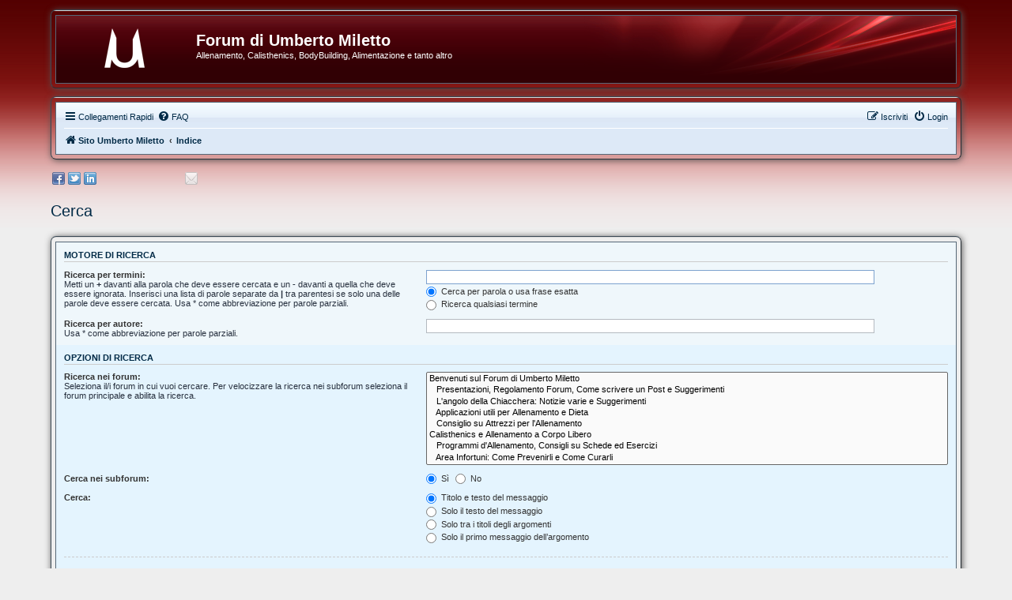

--- FILE ---
content_type: text/html; charset=UTF-8
request_url: https://forum.umbertomiletto.com/search.php?sid=64a8003588b6b8b66224ad8ae5d078bd
body_size: 4919
content:
<!DOCTYPE html>
<html dir="ltr" lang="it">
<head>

<meta charset="utf-8"/>
<meta http-equiv="X-UA-Compatible" content="IE=edge">
<meta name="viewport" content="width=device-width, initial-scale=1"/>

<title>Forum di Umberto Miletto - Cerca</title>

	<link rel="alternate" type="application/atom+xml" title="Feed - Forum di Umberto Miletto" href="/app.php/feed?sid=cc4f328205da765c6062a714d367ffaf">			<link rel="alternate" type="application/atom+xml" title="Feed - Nuovi argomenti" href="/app.php/feed/topics?sid=cc4f328205da765c6062a714d367ffaf">				

<!--
	phpBB style name:	aero
	Based on style:		prosilver (this is the default phpBB3 style)
	Original author:	Tom Beddard ( http://www.subBlue.com/ )
	Modified by:		John Olson ( https://www.phpbb.com/community/viewtopic.php?f=596&t=2406106 )
-->

<link href="assets/css/A.font-awesome.min.css,qassets_version=7.pagespeed.cf.jBrWCt-D4j.css" rel="stylesheet">
<link href="styles/aero_red/theme/stylesheet.css,qassets_version==7+it,_stylesheet.css,qassets_version==7.pagespeed.cc.HLcywgL9BY.css" rel="stylesheet"/>

<link href="https://forum.umbertomiletto.com/favicon.ico" rel="shortcut icon">




<!--[if lte IE 9]>
	<link href="./styles/aero_red/theme/tweaks.css?assets_version=7" rel="stylesheet">
<![endif]-->

<script type="text/javascript">function ctSetCookie(c_name,value){document.cookie=c_name+"="+escape(value)+"; path=/";}setTimeout("ctSetCookie(\"ct_checkjs\", \"63ad6b776d96b09e71f0dbadf65226f3\");",1000);</script>



 
		<!-- OneAll Social Sharing : http://www.oneall.com //-->
		<script type="text/javascript">//<![CDATA[
(function(){var oa=document.createElement('script');oa.type='text/javascript';oa.async=true;oa.src='//forumumbertomilettocom.api.oneall.com/socialize/library.js'
var s=document.getElementsByTagName('script')[0];s.parentNode.insertBefore(oa,s);})();
//]]></script>

</head>
<body id="phpbb" class="nojs notouch section-search ltr ">


<div id="wrap" class="wrap">
	<a id="top" class="top-anchor" accesskey="t"></a>
	<div id="page-header">
		<div class="custombg"><div class="customborder">
		<div class="headerbg">
		<div class="headerbar" role="banner">
					<div class="inner">

			<div id="site-description" class="site-description">
								<a id="logo" class="logo" href="https://umbertomiletto.com" title="Sito Umberto Miletto"><span class="site_logo"></span></a>
								<h1>Forum di Umberto Miletto</h1>
				<p>Allenamento, Calisthenics, BodyBuilding, Alimentazione e tanto altro</p>
				<p class="skiplink"><a href="#start_here">Passa al contenuto</a></p>
			</div>

									
			</div>
					</div>
		</div>
		</div></div>
				<div class="custombg"><div class="customborder">
<div class="navbar" role="navigation">
	<div class="inner">

	<ul id="nav-main" class="nav-main linklist" role="menubar">

		<li id="quick-links" class="quick-links dropdown-container responsive-menu" data-skip-responsive="true">
			<a href="#" class="dropdown-trigger">
				<i class="icon fa-bars fa-fw" aria-hidden="true"></i><span>Collegamenti Rapidi</span>
			</a>
			<div class="dropdown">
				<div class="pointer"><div class="pointer-inner"></div></div>
				<ul class="dropdown-contents" role="menu">
					
											<li class="separator"></li>
																									<li>
								<a href="./search.php?search_id=unanswered&amp;sid=cc4f328205da765c6062a714d367ffaf" role="menuitem">
									<i class="icon fa-file-o fa-fw icon-gray" aria-hidden="true"></i><span>Argomenti senza risposta</span>
								</a>
							</li>
							<li>
								<a href="./search.php?search_id=active_topics&amp;sid=cc4f328205da765c6062a714d367ffaf" role="menuitem">
									<i class="icon fa-file-o fa-fw icon-blue" aria-hidden="true"></i><span>Argomenti attivi</span>
								</a>
							</li>
							<li class="separator"></li>
							<li>
								<a href="./search.php?sid=cc4f328205da765c6062a714d367ffaf" role="menuitem">
									<i class="icon fa-search fa-fw" aria-hidden="true"></i><span>Cerca</span>
								</a>
							</li>
					
										<li class="separator"></li>

									</ul>
			</div>
		</li>

				<li data-skip-responsive="true">
			<a href="/app.php/help/faq?sid=cc4f328205da765c6062a714d367ffaf" rel="help" title="FAQ (Domande Frequenti)" role="menuitem">
				<i class="icon fa-question-circle fa-fw" aria-hidden="true"></i><span>FAQ</span>
			</a>
		</li>
						
			<li class="rightside" data-skip-responsive="true">
			<a href="./ucp.php?mode=login&amp;sid=cc4f328205da765c6062a714d367ffaf" title="Login" accesskey="x" role="menuitem">
				<i class="icon fa-power-off fa-fw" aria-hidden="true"></i><span>Login</span>
			</a>
		</li>
					<li class="rightside" data-skip-responsive="true">
				<a href="./ucp.php?mode=register&amp;sid=cc4f328205da765c6062a714d367ffaf" role="menuitem">
					<i class="icon fa-pencil-square-o  fa-fw" aria-hidden="true"></i><span>Iscriviti</span>
				</a>
			</li>
						</ul>

	<ul id="nav-breadcrumbs" class="nav-breadcrumbs linklist navlinks" role="menubar">
						<li class="breadcrumbs" itemscope itemtype="http://schema.org/BreadcrumbList">
							<span class="crumb" itemtype="http://schema.org/ListItem" itemprop="itemListElement" itemscope><a href="https://umbertomiletto.com" itemprop="url" data-navbar-reference="home"><i class="icon fa-home fa-fw" aria-hidden="true"></i><span itemprop="title">Sito Umberto Miletto</span></a></span>
										<span class="crumb" itemtype="http://schema.org/ListItem" itemprop="itemListElement" itemscope><a href="./index.php?sid=cc4f328205da765c6062a714d367ffaf" itemprop="url" accesskey="h" data-navbar-reference="index"><span itemprop="title">Indice</span></a></span>

								</li>
		
			</ul>

	</div>
</div>
</div></div>
	</div>

	
	<a id="start_here" class="anchor"></a>
	<div id="page-body" class="page-body" role="main">
		
				<div class="oas_box oas_box_btns_s" data-opt="si:0">
					<span class="oas_btn oas_btn_facebook" title="Share withFacebook"></span>
					<span class="oas_btn oas_btn_twitter" title="Share withTwitter"></span>
					<span class="oas_btn oas_btn_linkedin" title="Share withLinkedIn"></span>
					<span class="oas_btn oas_btn_pinterest" title="Share withPinterest"></span>
					<span class="oas_btn oas_btn_facebook_like_but" title="Share withFacebook Like Button"></span>
					<span class="oas_btn oas_btn_email" title="Share withEmail"></span>
			</div>

<h2 class="solo">Cerca</h2>

<form method="get" action="./search.php" data-focus="keywords">
<div class="custombg"><div class="customborder">
<div class="panel">
	<div class="inner">
	<h3>Motore di ricerca</h3>

		<fieldset>
		<dl>
		<dt><label for="keywords">Ricerca per termini:</label><br/><span>Metti un <strong>+</strong> davanti alla parola che deve essere cercata e un <strong>-</strong> davanti a quella che deve essere ignorata. Inserisci una lista di parole separate da <strong>|</strong> tra parentesi se solo una delle parole deve essere cercata. Usa * come abbreviazione per parole parziali.</span></dt>
		<dd><input type="search" class="inputbox" name="keywords" id="keywords" size="40" title="Ricerca per termini"/></dd>
		<dd><label for="terms1"><input type="radio" name="terms" id="terms1" value="all" checked="checked"/> Cerca per parola o usa frase esatta</label></dd>
		<dd><label for="terms2"><input type="radio" name="terms" id="terms2" value="any"/> Ricerca qualsiasi termine</label></dd>
	</dl>
	<dl>
		<dt><label for="author">Ricerca per autore:</label><br/><span>Usa * come abbreviazione per parole parziali.</span></dt>
		<dd><input type="search" class="inputbox" name="author" id="author" size="40" title="Ricerca per autore"/></dd>
	</dl>
		</fieldset>
	
	</div>
</div>

<div class="panel bg2">
	<div class="inner">

	<h3>Opzioni di Ricerca</h3>

		<fieldset>
		<dl>
		<dt><label for="search_forum">Ricerca nei forum:</label><br/><span>Seleziona il/i forum in cui vuoi cercare. Per velocizzare la ricerca nei subforum seleziona il forum principale e abilita la ricerca.</span></dt>
		<dd><select name="fid[]" id="search_forum" multiple="multiple" size="8" title="Ricerca nei forum"><option value="1">Benvenuti sul Forum di Umberto Miletto</option><option value="2">&nbsp; &nbsp;Presentazioni, Regolamento Forum, Come scrivere un Post e Suggerimenti</option><option value="9">&nbsp; &nbsp;L'angolo della Chiacchera: Notizie varie e Suggerimenti</option><option value="20">&nbsp; &nbsp;Applicazioni utili per Allenamento e Dieta</option><option value="21">&nbsp; &nbsp;Consiglio su Attrezzi per l'Allenamento</option><option value="3">Calisthenics e Allenamento a Corpo Libero</option><option value="6">&nbsp; &nbsp;Programmi d'Allenamento, Consigli su Schede ed Esercizi</option><option value="7">&nbsp; &nbsp;Area Infortuni: Come Prevenirli e Come Curarli</option><option value="8">&nbsp; &nbsp;Stretching: Consigli e Routine</option><option value="4">BodyBuildding e Allenamento con i Pesi</option><option value="10">&nbsp; &nbsp;Programmi d'Allenamento, Consigli su Schede e Suggerimenti</option><option value="11">&nbsp; &nbsp;Esercizi di Bodybuilding</option><option value="5">Spazio Alimentazione e Diete</option><option value="12">&nbsp; &nbsp;La tua Alimentazione e Dieta</option><option value="13">&nbsp; &nbsp;La tua Trasformazione Fisica</option><option value="14">Area Personal Trainer - Istruttori - Coach - Consigli Attività  Lavorativa</option><option value="15">&nbsp; &nbsp;Studio, Corsi, Libri, Siti e Video Consigliati per aggiornarsi</option><option value="16">&nbsp; &nbsp;Aprire un Centro PT, Migliorare la propria figura professionale e Varie</option><option value="22">Articoli da Leggere</option><option value="23">&nbsp; &nbsp;Articoli basilari sull'Allenamento</option><option value="24">&nbsp; &nbsp;Articoli basilari sull'Alimentazione</option><option value="17">Area Guide/Libri del Coach Umberto Miletto</option><option value="18">&nbsp; &nbsp;Guide/Libri Calisthenics e Corpo Libero: Consigli e Suggerimenti</option><option value="19">&nbsp; &nbsp;Guide/Libri BodyBuilding, Pesi e Kettlebell: Consigli e Suggerimenti</option></select></dd>
	</dl>
	<dl>
		<dt><label for="search_child1">Cerca nei subforum:</label></dt>
		<dd>
			<label for="search_child1"><input type="radio" name="sc" id="search_child1" value="1" checked="checked"/> Sì</label>
			<label for="search_child2"><input type="radio" name="sc" id="search_child2" value="0"/> No</label>
		</dd>
	</dl>
	<dl>
		<dt><label for="sf1">Cerca:</label></dt>
		<dd><label for="sf1"><input type="radio" name="sf" id="sf1" value="all" checked="checked"/> Titolo e testo del messaggio</label></dd>
		<dd><label for="sf2"><input type="radio" name="sf" id="sf2" value="msgonly"/> Solo il testo del messaggio</label></dd>
		<dd><label for="sf3"><input type="radio" name="sf" id="sf3" value="titleonly"/> Solo tra i titoli degli argomenti</label></dd>
		<dd><label for="sf4"><input type="radio" name="sf" id="sf4" value="firstpost"/> Solo il primo messaggio dell’argomento</label></dd>
	</dl>
	
	<hr class="dashed"/>

		<dl>
		<dt><label for="show_results1">Mostra i risultati come:</label></dt>
		<dd>
			<label for="show_results1"><input type="radio" name="sr" id="show_results1" value="posts" checked="checked"/> Messaggi</label>
			<label for="show_results2"><input type="radio" name="sr" id="show_results2" value="topics"/> Argomenti</label>
		</dd>
	</dl>
	<dl>
		<dt><label for="sd">Ordina risultati per:</label></dt>
		<dd><select name="sk" id="sk"><option value="a">Autore</option><option value="t" selected="selected">Ora del messaggio</option><option value="f">Forum</option><option value="i">Titolo argomento</option><option value="s">Oggetto del messaggio</option></select>&nbsp;
			<label for="sa"><input type="radio" name="sd" id="sa" value="a"/> Crescente</label>
			<label for="sd"><input type="radio" name="sd" id="sd" value="d" checked="checked"/> Decrescente</label>
		</dd>
	</dl>
	<dl>
		<dt><label>Limita risultati a:</label></dt>
		<dd><select name="st" id="st"><option value="0" selected="selected">Tutti i risultati</option><option value="1">1 giorno</option><option value="7">7 giorni</option><option value="14">2 settimane</option><option value="30">1 mese</option><option value="90">3 mesi</option><option value="180">6 mesi</option><option value="365">1 anno</option></select></dd>
	</dl>
	<dl>
		<dt><label>Ritorna ai primi:</label></dt>
		<dd><select name="ch" title="Ritorna ai primi"><option value="-1">Tutto disponibile</option><option value="0">0</option><option value="25">25</option><option value="50">50</option><option value="100">100</option><option value="200">200</option><option value="300" selected="selected">300</option><option value="400">400</option><option value="500">500</option><option value="600">600</option><option value="700">700</option><option value="800">800</option><option value="900">900</option><option value="1000">1000</option></select> Caratteri dei messaggi</dd>
	</dl>
		</fieldset>
	
	</div>
</div>

<div class="panel bg3">
	<div class="inner">

	<fieldset class="submit-buttons">
		<input type="hidden" name="t" value="0"/>
<input type="hidden" name="sid" value="cc4f328205da765c6062a714d367ffaf"/>
<input type="reset" value="Ripristina" name="reset" class="button2"/>&nbsp;
		<input type="submit" name="submit" value="Cerca" class="button1"/>
	</fieldset>

	</div>
</div>
</div></div>

</form>


			</div>

		<div class="oas_box oas_box_btns_s" data-opt="si:0">
					<span class="oas_btn oas_btn_facebook" title="Share withFacebook"></span>
					<span class="oas_btn oas_btn_twitter" title="Share withTwitter"></span>
					<span class="oas_btn oas_btn_linkedin" title="Share withLinkedIn"></span>
					<span class="oas_btn oas_btn_pinterest" title="Share withPinterest"></span>
					<span class="oas_btn oas_btn_facebook_like_but" title="Share withFacebook Like Button"></span>
					<span class="oas_btn oas_btn_email" title="Share withEmail"></span>
			</div>

<div id="page-footer" class="page-footer" role="contentinfo">
	<div class="custombg"><div class="customborder">
<div class="navbar" role="navigation">
	<div class="inner">

	<ul id="nav-footer" class="nav-footer linklist" role="menubar">
		<li class="breadcrumbs">
							<span class="crumb"><a href="https://umbertomiletto.com" data-navbar-reference="home"><i class="icon fa-home fa-fw" aria-hidden="true"></i><span>Sito Umberto Miletto</span></a></span>									<span class="crumb"><a href="./index.php?sid=cc4f328205da765c6062a714d367ffaf" data-navbar-reference="index"><span>Indice</span></a></span>					</li>
		
				<li class="rightside">Tutti gli orari sono <span title="UTC">UTC</span></li>
							<li class="rightside">
				<a href="./ucp.php?mode=delete_cookies&amp;sid=cc4f328205da765c6062a714d367ffaf" data-ajax="true" data-refresh="true" role="menuitem">
					<i class="icon fa-trash fa-fw" aria-hidden="true"></i><span>Cancella cookie</span>
				</a>
			</li>
																<li class="rightside" data-last-responsive="true">
				<a href="./memberlist.php?mode=contactadmin&amp;sid=cc4f328205da765c6062a714d367ffaf" role="menuitem">
					<i class="icon fa-envelope fa-fw" aria-hidden="true"></i><span>Contattaci</span>
				</a>
			</li>
			</ul>

	</div>
</div>
</div></div>

	<div class="copyright">
				<p class="footer-row">
			<a target="_blank" href="https://www.phpbb.com/community/viewtopic.php?f=596&t=2406106">Aero</a> style developed for phpBB<br/>
			<span class="footer-copyright">Powered by <a href="https://www.phpbb.com/">phpBB</a>&reg; Forum Software &copy; phpBB Limited</span>
		</p>
				<p class="footer-row">
			<span class="footer-copyright">Traduzione Italiana <a href="https://www.phpbb-store.it">phpBB-Store.it</a></span>
		</p>
						<p class="footer-row">
			<a class="footer-link" href="./ucp.php?mode=privacy&amp;sid=cc4f328205da765c6062a714d367ffaf" title="Privacy" role="menuitem">
				<span class="footer-link-text">Privacy</span>
			</a>
			|
			<a class="footer-link" href="./ucp.php?mode=terms&amp;sid=cc4f328205da765c6062a714d367ffaf" title="Condizioni" role="menuitem">
				<span class="footer-link-text">Condizioni</span>
			</a>
		</p>
					</div>

	<div id="darkenwrapper" class="darkenwrapper" data-ajax-error-title="Errore AJAX" data-ajax-error-text="Si è verificato un errore durante l’elaborazione della richiesta." data-ajax-error-text-abort="Richiesta utente interrotta" data-ajax-error-text-timeout="La tua richiesta è scaduta; riprova." data-ajax-error-text-parsererror="Si è verificato un errore con la richiesta e il server ha restituito una risposta non valida.">
		<div id="darken" class="darken">&nbsp;</div>
	</div>

	<div id="phpbb_alert" class="phpbb_alert" data-l-err="Errore" data-l-timeout-processing-req="Richiesta scaduta.">
		<a href="#" class="alert_close">
			<i class="icon fa-times-circle fa-fw" aria-hidden="true"></i>
		</a>
		<h3 class="alert_title">&nbsp;</h3><p class="alert_text"></p>
	</div>
	<div id="phpbb_confirm" class="phpbb_alert">
		<a href="#" class="alert_close">
			<i class="icon fa-times-circle fa-fw" aria-hidden="true"></i>
		</a>
		<div class="alert_text"></div>
	</div>
</div>

</div>

<div>
	<a id="bottom" class="anchor" accesskey="z"></a>
	</div>

<script src="assets/javascript/jquery.min.js,qassets_version=7.pagespeed.jm.29OAZzvhfX.js"></script>
<script src="assets,_javascript,_core.js,qassets_version==7+styles,_aero_red,_template,_jquery.cookie.js+styles,_aero_red,_template,_jquery.collapse.js.pagespeed.jc.o6XjQP3Knu.js"></script><script>eval(mod_pagespeed_OztQorLCSi);</script>

<script>eval(mod_pagespeed_cbKquA2wf5);</script>
<script>eval(mod_pagespeed_4W2ArLX5x_);</script>

<script type="text/javascript">$(".forumlist").collapse({show:function(){this.animate({opacity:'toggle',height:'toggle'},300);},hide:function(){this.animate({opacity:'toggle',height:'toggle'},300);}});</script>




<script src="styles/aero_red/template/forum_fn.js,qassets_version==7+ajax.js,qassets_version==7.pagespeed.jc.9BXK9hCVvX.js"></script><script>eval(mod_pagespeed_uWV0LVcHeK);</script>
<script>eval(mod_pagespeed_adX7rC7ROW);</script>



</body>
</html>


--- FILE ---
content_type: text/css
request_url: https://forum.umbertomiletto.com/styles/aero_red/theme/stylesheet.css,qassets_version==7+it,_stylesheet.css,qassets_version==7.pagespeed.cc.HLcywgL9BY.css
body_size: 219
content:
/*  phpBB3 Style Sheet
    --------------------------------------------------------------
	Style name:			aero red
	Based on style:		prosilver (the default phpBB 3.2.x style)
	Original author:	Tom Beddard ( http://www.subblue.com/ )
	Modified by:		phpBB Limited ( https://www.phpbb.com/ )
    --------------------------------------------------------------
*/

@import url("../../aero/theme/normalize.css?v=3.2");
@import url("../../aero/theme/base.css?v=3.2");
@import url("../../aero/theme/utilities.css?v=3.2");
@import url("../../aero/theme/common.css?v=3.2");
@import url("../../aero/theme/links.css?v=3.2");
@import url("../../aero/theme/content.css?v=3.2");
@import url("../../aero/theme/buttons.css?v=3.2");
@import url("../../aero/theme/cp.css?v=3.2");
@import url("../../aero/theme/forms.css?v=3.2");
@import url("../../aero/theme/icons.css?v=3.2");
@import url("../../aero/theme/colours.css?v=3.2");
@import url("../../aero/theme/responsive.css?v=3.2");
@import url("overwrite.css?v=3.2");
/* Online image */
.online { background-image: url("it/icon_user_online.gif"); }


--- FILE ---
content_type: text/css
request_url: https://forum.umbertomiletto.com/styles/aero_red/theme/overwrite.css?v=3.2
body_size: 263
content:
.rtl .headerbar {
	background-image: url("./images/header_red_rtl.png");
}

body {
	background: #EEEEEE url("./images/bg_red.gif") repeat-x;
}

.headerbar {
	background-image: url("./images/header_red.png");
}

.headerbg {
	background-color: #310004;
	background-image: url("./images/headerbg_red.gif");
}

.action-bar .newtopic, .action-bar .postreply {
	border-color: #460500;
	background-color: #CB9995; /* Old browsers */ /* FF3.6+ */
	background-image: -webkit-linear-gradient(top, #CB9995 0%, #420400 100%);
	background-image: linear-gradient(to bottom, #CB9995 0%,#420400 100%); /* W3C */
	filter: progid:DXImageTransform.Microsoft.gradient( startColorstr='#CB9995', endColorstr='#420400',GradientType=0 ); /* IE6-9 */
}

.action-bar .newtopic:hover, .action-bar .postreply:hover {
	background-color: #420400; /* Old browsers */ /* FF3.6+ */
	background-image: -webkit-linear-gradient(top, #420400 0%, #CB9995 100%);
	background-image: linear-gradient(to bottom, #420400 0%,#CB9995 100%); /* W3C */
	filter: progid:DXImageTransform.Microsoft.gradient( startColorstr='#420400', endColorstr='#CB9995',GradientType=0 ); /* IE6-9 */
}

--- FILE ---
content_type: text/css
request_url: https://secure.oneallcdn.com/css/api/socialize/sharing/v1/btns_s.css
body_size: 562
content:
.oas_box_btns_s .oas_btn {
	margin: 4px 2px;
	opacity: 1;
}

.oas_box_btns_s .oas_btn_ico {
	width: 16px;
	height: 16px;
}

.oas_box_btns_s .oas_btn_counter .oas_btn_txt {	
	line-height: 16px;
}

.oas_box_btns_s .oas_btn_counter .oas_btn_counter_count,
.oas_box_btns_s .oas_btn_counter .oas_btn_counter_text{
	font-size:12px;
}

.oas_box_btns_s .oas_btn_addon{
    margin: 2px 2px 0 6px;
}

.oas_box_btns_s .oas_btn_facebook .oas_btn_ico {
	background-image: url("/img/api/socialize/sharing/16px/facebook.png");
}

.oas_box_btns_s .oas_btn_twitter .oas_btn_ico {
	background-image: url("/img/api/socialize/sharing/16px/twitter.png");
}

.oas_box_btns_s .oas_btn_linkedin .oas_btn_ico {
	background-image: url("/img/api/socialize/sharing/16px/linkedin.png");
}

.oas_box_btns_s .oas_btn_google_bookmarks .oas_btn_ico {
	background-image: url("/img/api/socialize/sharing/16px/google.png");
}

.oas_box_btns_s .oas_btn_google_plus .oas_btn_ico {
	background-image: url("/img/api/socialize/sharing/16px/google-plus.png");
}

.oas_box_btns_s .oas_btn_delicious .oas_btn_ico {
	background-image: url("/img/api/socialize/sharing/16px/delicious.png");
}

.oas_box_btns_s .oas_btn_digg .oas_btn_ico {
	background-image: url("/img/api/socialize/sharing/16px/digg.png");
}

.oas_box_btns_s .oas_btn_stumbleupon .oas_btn_ico {
	background-image: url("/img/api/socialize/sharing/16px/stumbleupon.png");
}

.oas_box_btns_s .oas_btn_reddit .oas_btn_ico {
	background-image: url("/img/api/socialize/sharing/16px/reddit.png");
}

.oas_box_btns_s .oas_btn_tumblr .oas_btn_ico {
	background-image: url("/img/api/socialize/sharing/16px/tumblr.png");
}

.oas_box_btns_s .oas_btn_vkontakte .oas_btn_ico {
	background-image: url("/img/api/socialize/sharing/16px/vkontakte.png");
}

.oas_box_btns_s .oas_btn_pinterest .oas_btn_ico {
	background-image: url("/img/api/socialize/sharing/16px/pinterest.png");
}

.oas_box_btns_s .oas_btn_email .oas_btn_ico {
	background-image: url("/img/api/socialize/sharing/16px/email.png");
}

.oas_box_btns_s .oas_btn_blogger .oas_btn_ico {
	background-image: url("/img/api/socialize/sharing/16px/blogger.png");
}

.oas_box_btns_s .oas_btn_amazon .oas_btn_ico {
	background-image: url("/img/api/socialize/sharing/16px/amazon.png");
}

.oas_box_btns_s .oas_btn_buffer .oas_btn_ico {
	background-image: url("/img/api/socialize/sharing/16px/buffer.png");
}

.oas_box_btns_s .oas_btn_yahoomail .oas_btn_ico {
	background-image: url("/img/api/socialize/sharing/16px/yahoo.png");
}

.oas_box_btns_s .oas_btn_aol .oas_btn_ico {
	background-image: url("/img/api/socialize/sharing/16px/aol.png");
}

.oas_box_btns_s .oas_btn_odnoklassniki .oas_btn_ico {
	background-image: url("/img/api/socialize/sharing/16px/odnoklassniki.png");
}

.oas_box_btns_s .oas_btn_livejournal .oas_btn_ico {
	background-image: url("/img/api/socialize/sharing/16px/livejournal.png");
}

.oas_box_btns_s .oas_btn_draugiem .oas_btn_ico {
	background-image: url("/img/api/socialize/sharing/16px/draugiem.png");
}

.oas_box_btns_s .oas_btn_flipboard .oas_btn_ico {
	background-image: url("/img/api/socialize/sharing/16px/flipboard.png");
}

.oas_box_btns_s .oas_btn_pocket .oas_btn_ico {
	background-image: url("/img/api/socialize/sharing/16px/pocket.png");
}

.oas_box_btns_s .oas_btn_baidu .oas_btn_ico {
	background-image: url("/img/api/socialize/sharing/16px/baidu.png");
}

.oas_box_btns_s .oas_btn_weibo .oas_btn_ico {
	background-image: url("/img/api/socialize/sharing/16px/weibo.png");
}

.oas_box_btns_s .oas_btn_renren .oas_btn_ico {
	background-image: url("/img/api/socialize/sharing/16px/renren.png");
}

.oas_box_btns_s .oas_btn_evernote .oas_btn_ico {
	background-image: url("/img/api/socialize/sharing/16px/evernote.png");
}

.oas_box_btns_s .oas_btn_buffer .oas_btn_ico {
	background-image: url("/img/api/socialize/sharing/16px/buffer.png");
}

.oas_box_btns_s .oas_btn_hackernews .oas_btn_ico {
	background-image: url("/img/api/socialize/sharing/16px/hackernews.png");
}

.oas_box_btns_s .oas_btn_mailru .oas_btn_ico {
	background-image: url("/img/api/socialize/sharing/16px/mailru.png");
}

.oas_box_btns_s .oas_btn_whatsapp .oas_btn_ico {
	background-image: url("/img/api/socialize/sharing/16px/whatsapp.png");
}